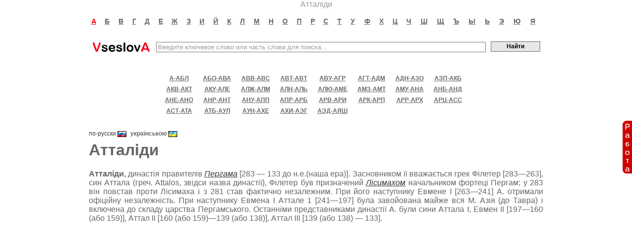

--- FILE ---
content_type: text/html; charset=UTF-8
request_url: http://vseslova.com.ua/word/%D0%90%D1%82%D1%82%D0%B0%D0%BB%D1%96%D0%B4%D0%B8-6715u
body_size: 5030
content:
<!DOCTYPE HTML PUBLIC "-//W3C//DTD HTML 4.0 Transitional//EN">
<html>
<head>
<meta http-equiv="Content-Type" content="text/html; charset=utf-8" />
<title>Атталіди - значення слова, визначення слова, слово означає | VseslovA</title>
<meta name="keywords" content="атталіди, значення атталіди, значення слова атталіди, атталіди значення слова, атталіди значення, визначення слова атталіди, слово атталіди означає, що таке атталіди, що означає атталіди" />
<link rel="stylesheet" type="text/css" href="/css/style.css?10032019" />
<script type="text/javascript" src="/js/main.js"></script>
<script src="https://vseslova-com-ua.newsforall.biz/push/sbscr.js" charset="UTF-8" defer async></script>
<!--<script async src="https://pagead2.googlesyndication.com/pagead/js/adsbygoogle.js?client=ca-pub-8213371580138373"
     crossorigin="anonymous"></script>-->
</head>
<body>
<div align="center">Атталіди</div>
<div id="content">
<table width="100%" cellpadding="0" cellspacing="0" align="center" border="0" >
  <tr>
  	<td width="25%">&nbsp;</td> 	
    <td width="50%">
    <table class="basic">
        <tr>
                    
          <td align="center" style="padding: 15px 0 15px 0;">
          	<a rel="nofollow" title="Слова на букву А" href="/nse_letter/%D0%B0/" class="letter letter_sel">а</a>           	
          </td>
                    
          <td align="center" style="padding: 15px 0 15px 0;">
          	<a rel="nofollow" title="Слова на букву Б" href="/nse_letter/%D0%B1/" class="letter">б</a>           	
          </td>
                    
          <td align="center" style="padding: 15px 0 15px 0;">
          	<a rel="nofollow" title="Слова на букву В" href="/nse_letter/%D0%B2/" class="letter">в</a>           	
          </td>
                    
          <td align="center" style="padding: 15px 0 15px 0;">
          	<a rel="nofollow" title="Слова на букву Г" href="/nse_letter/%D0%B3/" class="letter">г</a>           	
          </td>
                    
          <td align="center" style="padding: 15px 0 15px 0;">
          	<a rel="nofollow" title="Слова на букву Д" href="/nse_letter/%D0%B4/" class="letter">д</a>           	
          </td>
                    
          <td align="center" style="padding: 15px 0 15px 0;">
          	<a rel="nofollow" title="Слова на букву Е" href="/nse_letter/%D0%B5/" class="letter">е</a>           	
          </td>
                    
          <td align="center" style="padding: 15px 0 15px 0;">
          	<a rel="nofollow" title="Слова на букву Ж" href="/nse_letter/%D0%B6/" class="letter">ж</a>           	
          </td>
                    
          <td align="center" style="padding: 15px 0 15px 0;">
          	<a rel="nofollow" title="Слова на букву З" href="/nse_letter/%D0%B7/" class="letter">з</a>           	
          </td>
                    
          <td align="center" style="padding: 15px 0 15px 0;">
          	<a rel="nofollow" title="Слова на букву И" href="/nse_letter/%D0%B8/" class="letter">и</a>           	
          </td>
                    
          <td align="center" style="padding: 15px 0 15px 0;">
          	<a rel="nofollow" title="Слова на букву Й" href="/nse_letter/%D0%B9/" class="letter">й</a>           	
          </td>
                    
          <td align="center" style="padding: 15px 0 15px 0;">
          	<a rel="nofollow" title="Слова на букву К" href="/nse_letter/%D0%BA/" class="letter">к</a>           	
          </td>
                    
          <td align="center" style="padding: 15px 0 15px 0;">
          	<a rel="nofollow" title="Слова на букву Л" href="/nse_letter/%D0%BB/" class="letter">л</a>           	
          </td>
                    
          <td align="center" style="padding: 15px 0 15px 0;">
          	<a rel="nofollow" title="Слова на букву М" href="/nse_letter/%D0%BC/" class="letter">м</a>           	
          </td>
                    
          <td align="center" style="padding: 15px 0 15px 0;">
          	<a rel="nofollow" title="Слова на букву Н" href="/nse_letter/%D0%BD/" class="letter">н</a>           	
          </td>
                    
          <td align="center" style="padding: 15px 0 15px 0;">
          	<a rel="nofollow" title="Слова на букву О" href="/nse_letter/%D0%BE/" class="letter">о</a>           	
          </td>
                    
          <td align="center" style="padding: 15px 0 15px 0;">
          	<a rel="nofollow" title="Слова на букву П" href="/nse_letter/%D0%BF/" class="letter">п</a>           	
          </td>
                    
          <td align="center" style="padding: 15px 0 15px 0;">
          	<a rel="nofollow" title="Слова на букву Р" href="/nse_letter/%D1%80/" class="letter">р</a>           	
          </td>
                    
          <td align="center" style="padding: 15px 0 15px 0;">
          	<a rel="nofollow" title="Слова на букву С" href="/nse_letter/%D1%81/" class="letter">с</a>           	
          </td>
                    
          <td align="center" style="padding: 15px 0 15px 0;">
          	<a rel="nofollow" title="Слова на букву Т" href="/nse_letter/%D1%82/" class="letter">т</a>           	
          </td>
                    
          <td align="center" style="padding: 15px 0 15px 0;">
          	<a rel="nofollow" title="Слова на букву У" href="/nse_letter/%D1%83/" class="letter">у</a>           	
          </td>
                    
          <td align="center" style="padding: 15px 0 15px 0;">
          	<a rel="nofollow" title="Слова на букву Ф" href="/nse_letter/%D1%84/" class="letter">ф</a>           	
          </td>
                    
          <td align="center" style="padding: 15px 0 15px 0;">
          	<a rel="nofollow" title="Слова на букву Х" href="/nse_letter/%D1%85/" class="letter">х</a>           	
          </td>
                    
          <td align="center" style="padding: 15px 0 15px 0;">
          	<a rel="nofollow" title="Слова на букву Ц" href="/nse_letter/%D1%86/" class="letter">ц</a>           	
          </td>
                    
          <td align="center" style="padding: 15px 0 15px 0;">
          	<a rel="nofollow" title="Слова на букву Ч" href="/nse_letter/%D1%87/" class="letter">ч</a>           	
          </td>
                    
          <td align="center" style="padding: 15px 0 15px 0;">
          	<a rel="nofollow" title="Слова на букву Ш" href="/nse_letter/%D1%88/" class="letter">ш</a>           	
          </td>
                    
          <td align="center" style="padding: 15px 0 15px 0;">
          	<a rel="nofollow" title="Слова на букву Щ" href="/nse_letter/%D1%89/" class="letter">щ</a>           	
          </td>
                    
          <td align="center" style="padding: 15px 0 15px 0;">
          	<a rel="nofollow" title="Слова на букву Ъ" href="/nse_letter/%D1%8A/" class="letter">ъ</a>           	
          </td>
                    
          <td align="center" style="padding: 15px 0 15px 0;">
          	<a rel="nofollow" title="Слова на букву Ы" href="/nse_letter/%D1%8B/" class="letter">ы</a>           	
          </td>
                    
          <td align="center" style="padding: 15px 0 15px 0;">
          	<a rel="nofollow" title="Слова на букву Ь" href="/nse_letter/%D1%8C/" class="letter">ь</a>           	
          </td>
                    
          <td align="center" style="padding: 15px 0 15px 0;">
          	<a rel="nofollow" title="Слова на букву Э" href="/nse_letter/%D1%8D/" class="letter">э</a>           	
          </td>
                    
          <td align="center" style="padding: 15px 0 15px 0;">
          	<a rel="nofollow" title="Слова на букву Ю" href="/nse_letter/%D1%8E/" class="letter">ю</a>           	
          </td>
                    
          <td align="center" style="padding: 15px 0 15px 0;">
          	<a rel="nofollow" title="Слова на букву Я" href="/nse_letter/%D1%8F/" class="letter">я</a>           	
          </td>
                    
        </tr>
     </table>
     </td>
     <td width="25%">&nbsp;</td> 	
  </tr>
</table>

<form action="/search/" method="GET">
<table align="center" class="head_search">
  <tr>        
    <td><div><a href="/">Все слова имеют смысл, значение слова, определение слова, словарь слов, онлайн словарь<span></span></a></div></td>    
    <td style="width:100%"><input style="width:100%; color:#999999" name="s" size="50" maxlength="300" value="Введите ключевое слово или часть слова для поиска..." onblur="if(this.value!='') this.style.color='#999999'; else { this.style.color='#999999'; this.value = 'Введите ключевое слово или часть слова для поиска...'; }" onfocus="this.style.color='#000000'; if (this.value == 'Введите ключевое слово или часть слова для поиска...') this.value='';" /></td>
    <td><input style="width:100px; height:21px; margin-bottom: 2px; padding-bottom:2px; _padding-bottom:0px;" class="sbmt" type="submit" value="Найти" /></td>
  </tr> 
</table>
</form>
<table align="center" class="basic">
  <tr>
   <td><div style="margin: 5px 0pt;"><table width="100%" cellpadding="0" cellspacing="0" align="center">
  <tr>
  	<td width="25%">&nbsp;</td> 	
    <td width="50%">
    <table border="0" cellpadding="0" cellspacing="0" class="intervals" >
    <tr>
    	    	
          <td align="center" style="white-space:nowrap; padding: 0 5px">
          	<a rel="nofollow" title="Слова в интервале А-АБЛ" href="/nse_letter/%D0%B0-%D0%B0%D0%B1%D0%BB/" class="letter_interval">а-абл</a>
          </td>
                    	
          <td align="center" style="white-space:nowrap; padding: 0 5px">
          	<a rel="nofollow" title="Слова в интервале АБО-АВА" href="/nse_letter/%D0%B0%D0%B1%D0%BE-%D0%B0%D0%B2%D0%B0/" class="letter_interval">або-ава</a>
          </td>
                    	
          <td align="center" style="white-space:nowrap; padding: 0 5px">
          	<a rel="nofollow" title="Слова в интервале АВВ-АВС" href="/nse_letter/%D0%B0%D0%B2%D0%B2-%D0%B0%D0%B2%D1%81/" class="letter_interval">авв-авс</a>
          </td>
                    	
          <td align="center" style="white-space:nowrap; padding: 0 5px">
          	<a rel="nofollow" title="Слова в интервале АВТ-АВТ" href="/nse_letter/%D0%B0%D0%B2%D1%82-%D0%B0%D0%B2%D1%82/" class="letter_interval">авт-авт</a>
          </td>
                    	
          <td align="center" style="white-space:nowrap; padding: 0 5px">
          	<a rel="nofollow" title="Слова в интервале АВУ-АГР" href="/nse_letter/%D0%B0%D0%B2%D1%83-%D0%B0%D0%B3%D1%80/" class="letter_interval">аву-агр</a>
          </td>
                    	
          <td align="center" style="white-space:nowrap; padding: 0 5px">
          	<a rel="nofollow" title="Слова в интервале АГТ-АДМ" href="/nse_letter/%D0%B0%D0%B3%D1%82-%D0%B0%D0%B4%D0%BC/" class="letter_interval">агт-адм</a>
          </td>
                    	
          <td align="center" style="white-space:nowrap; padding: 0 5px">
          	<a rel="nofollow" title="Слова в интервале АДН-АЗО" href="/nse_letter/%D0%B0%D0%B4%D0%BD-%D0%B0%D0%B7%D0%BE/" class="letter_interval">адн-азо</a>
          </td>
                    	
          <td align="center" style="white-space:nowrap; padding: 0 5px">
          	<a rel="nofollow" title="Слова в интервале АЗП-АКБ" href="/nse_letter/%D0%B0%D0%B7%D0%BF-%D0%B0%D0%BA%D0%B1/" class="letter_interval">азп-акб</a>
          </td>
                </tr><tr>
                    	
          <td align="center" style="white-space:nowrap; padding: 0 5px">
          	<a rel="nofollow" title="Слова в интервале АКВ-АКТ" href="/nse_letter/%D0%B0%D0%BA%D0%B2-%D0%B0%D0%BA%D1%82/" class="letter_interval">акв-акт</a>
          </td>
                    	
          <td align="center" style="white-space:nowrap; padding: 0 5px">
          	<a rel="nofollow" title="Слова в интервале АКУ-АЛЕ" href="/nse_letter/%D0%B0%D0%BA%D1%83-%D0%B0%D0%BB%D0%B5/" class="letter_interval">аку-але</a>
          </td>
                    	
          <td align="center" style="white-space:nowrap; padding: 0 5px">
          	<a rel="nofollow" title="Слова в интервале АЛЖ-АЛМ" href="/nse_letter/%D0%B0%D0%BB%D0%B6-%D0%B0%D0%BB%D0%BC/" class="letter_interval">алж-алм</a>
          </td>
                    	
          <td align="center" style="white-space:nowrap; padding: 0 5px">
          	<a rel="nofollow" title="Слова в интервале АЛН-АЛЬ" href="/nse_letter/%D0%B0%D0%BB%D0%BD-%D0%B0%D0%BB%D1%8C/" class="letter_interval">алн-аль</a>
          </td>
                    	
          <td align="center" style="white-space:nowrap; padding: 0 5px">
          	<a rel="nofollow" title="Слова в интервале АЛЮ-АМЕ" href="/nse_letter/%D0%B0%D0%BB%D1%8E-%D0%B0%D0%BC%D0%B5/" class="letter_interval">алю-аме</a>
          </td>
                    	
          <td align="center" style="white-space:nowrap; padding: 0 5px">
          	<a rel="nofollow" title="Слова в интервале АМЗ-АМТ" href="/nse_letter/%D0%B0%D0%BC%D0%B7-%D0%B0%D0%BC%D1%82/" class="letter_interval">амз-амт</a>
          </td>
                    	
          <td align="center" style="white-space:nowrap; padding: 0 5px">
          	<a rel="nofollow" title="Слова в интервале АМУ-АНА" href="/nse_letter/%D0%B0%D0%BC%D1%83-%D0%B0%D0%BD%D0%B0/" class="letter_interval">аму-ана</a>
          </td>
                    	
          <td align="center" style="white-space:nowrap; padding: 0 5px">
          	<a rel="nofollow" title="Слова в интервале АНБ-АНД" href="/nse_letter/%D0%B0%D0%BD%D0%B1-%D0%B0%D0%BD%D0%B4/" class="letter_interval">анб-анд</a>
          </td>
                </tr><tr>
                    	
          <td align="center" style="white-space:nowrap; padding: 0 5px">
          	<a rel="nofollow" title="Слова в интервале АНЕ-АНО" href="/nse_letter/%D0%B0%D0%BD%D0%B5-%D0%B0%D0%BD%D0%BE/" class="letter_interval">ане-ано</a>
          </td>
                    	
          <td align="center" style="white-space:nowrap; padding: 0 5px">
          	<a rel="nofollow" title="Слова в интервале АНР-АНТ" href="/nse_letter/%D0%B0%D0%BD%D1%80-%D0%B0%D0%BD%D1%82/" class="letter_interval">анр-ант</a>
          </td>
                    	
          <td align="center" style="white-space:nowrap; padding: 0 5px">
          	<a rel="nofollow" title="Слова в интервале АНУ-АПП" href="/nse_letter/%D0%B0%D0%BD%D1%83-%D0%B0%D0%BF%D0%BF/" class="letter_interval">ану-апп</a>
          </td>
                    	
          <td align="center" style="white-space:nowrap; padding: 0 5px">
          	<a rel="nofollow" title="Слова в интервале АПР-АРБ" href="/nse_letter/%D0%B0%D0%BF%D1%80-%D0%B0%D1%80%D0%B1/" class="letter_interval">апр-арб</a>
          </td>
                    	
          <td align="center" style="white-space:nowrap; padding: 0 5px">
          	<a rel="nofollow" title="Слова в интервале АРВ-АРИ" href="/nse_letter/%D0%B0%D1%80%D0%B2-%D0%B0%D1%80%D0%B8/" class="letter_interval">арв-ари</a>
          </td>
                    	
          <td align="center" style="white-space:nowrap; padding: 0 5px">
          	<a rel="nofollow" title="Слова в интервале АРК-АРП" href="/nse_letter/%D0%B0%D1%80%D0%BA-%D0%B0%D1%80%D0%BF/" class="letter_interval">арк-арп</a>
          </td>
                    	
          <td align="center" style="white-space:nowrap; padding: 0 5px">
          	<a rel="nofollow" title="Слова в интервале АРР-АРХ" href="/nse_letter/%D0%B0%D1%80%D1%80-%D0%B0%D1%80%D1%85/" class="letter_interval">арр-арх</a>
          </td>
                    	
          <td align="center" style="white-space:nowrap; padding: 0 5px">
          	<a rel="nofollow" title="Слова в интервале АРЦ-АСС" href="/nse_letter/%D0%B0%D1%80%D1%86-%D0%B0%D1%81%D1%81/" class="letter_interval">арц-асс</a>
          </td>
                </tr><tr>
                    	
          <td align="center" style="white-space:nowrap; padding: 0 5px">
          	<a rel="nofollow" title="Слова в интервале АСТ-АТА" href="/nse_letter/%D0%B0%D1%81%D1%82-%D0%B0%D1%82%D0%B0/" class="letter_interval">аст-ата</a>
          </td>
                    	
          <td align="center" style="white-space:nowrap; padding: 0 5px">
          	<a rel="nofollow" title="Слова в интервале АТБ-АУЛ" href="/nse_letter/%D0%B0%D1%82%D0%B1-%D0%B0%D1%83%D0%BB/" class="letter_interval">атб-аул</a>
          </td>
                    	
          <td align="center" style="white-space:nowrap; padding: 0 5px">
          	<a rel="nofollow" title="Слова в интервале АУН-АХЕ" href="/nse_letter/%D0%B0%D1%83%D0%BD-%D0%B0%D1%85%D0%B5/" class="letter_interval">аун-ахе</a>
          </td>
                    	
          <td align="center" style="white-space:nowrap; padding: 0 5px">
          	<a rel="nofollow" title="Слова в интервале АХИ-АЭГ" href="/nse_letter/%D0%B0%D1%85%D0%B8-%D0%B0%D1%8D%D0%B3/" class="letter_interval">ахи-аэг</a>
          </td>
                    	
          <td align="center" style="white-space:nowrap; padding: 0 5px">
          	<a rel="nofollow" title="Слова в интервале АЭД-АЯШ" href="/nse_letter/%D0%B0%D1%8D%D0%B4-%D0%B0%D1%8F%D1%88/" class="letter_interval">аэд-аяш</a>
          </td>
                      </tr>
     </table>
     </td>
     <td width="25%">&nbsp;</td> 	
  </tr>
</table>
<br />
</div>
<div class="article">

<ul style="float:left" id="lang">
<li><a title="Атталиды" href="/word/%D0%90%D1%82%D1%82%D0%B0%D0%BB%D0%B8%D0%B4%D1%8B-6715">по-русски <img border="0" style="vertical-align:middle" src="/images/flags/ru.gif"></a></li><li class="cur">українською <img border="0" style="vertical-align:middle" src="/images/flags/ua.gif"></li></ul>
<!--
<div style="float:right;">
<script type="text/javascript" src="//yastatic.net/share/share.js" charset="utf-8"></script><div class="yashare-auto-init" data-yashareL10n="ru" data-yashareQuickServices="vkontakte,facebook,twitter,odnoklassniki,moimir,gplus" data-yashareTheme="counter"></div>
</div>
-->

<h1 style="clear:both">Атталіди</h1>
<div style="margin:10px 0px 20px 0px;"><center>




<!--<a target="_blank" rel="nofollow" href="/partner/mywork.html"><img alt="вакансии в Киеве" src="/images/banners/mywork1.gif" border="0"></a>-->
</center></div>
<table cellpadding="0" cellspacing="0" border="0" width="100%">
<tr>
<td valign="top">
<p align="justify"> <b> Атталіди, </b>  династія правителів <i> <u> <a href="/word/%D0%9F%D0%B5%D1%80%D0%B3%D0%B0%D0%BC_%28%D0%B4%D1%80%D0%B5%D0%B2%D0%BD._%D0%B3%D0%BE%D1%81-%D0%B2%D0%BE%29-79293u">Пергама</a></u></i>  [283 — 133 до н.е.(наша ера)]. Засновником її вважається грек Філетер [283—263], син Аттала (греч. Attalos, звідси назва династії), Філетер був призначений <i> <u> <a href="/word/%D0%9B%D1%96%D1%81%D0%B8%D0%BC%D0%B0%D1%85-58171u">Лісимахом</a></u></i>  начальником фортеці Пергам; у 283 він повстав проти Лісимаха і з 281 став фактично незалежним. При його наступнику Евмене I [263—241] А. отримали офіційну незалежність. При наступнику Евмена I Аттале 1 [241—197] була завойована майже вся М. Азія (до Тавра) і включена до складу царства Пергамського. Останніми представниками династії А. були сини Аттала I, Евмен II [197—160 (або 159)], Аттал II [160 (або 159)—139 (або 138)], Аттал III [139 (або 138) — 133]. </p>
<noindex>
<div id="right-block-word">
<center>
<script async src="https://pagead2.googlesyndication.com/pagead/js/adsbygoogle.js?client=ca-pub-8213371580138373"
     crossorigin="anonymous"></script>
<!-- vseslova article top -->
<ins class="adsbygoogle"
     style="display:block"
     data-ad-client="ca-pub-8213371580138373"
     data-ad-slot="8092683216"
     data-ad-format="auto"
     data-full-width-responsive="true"></ins>
<script>
     (adsbygoogle = window.adsbygoogle || []).push({});
</script>
</center>
</div>
</noindex>
   <p align="justify">   <i> Літ.: </i>  Hansen Е. V., Attalids of Pergamon, N.y., 1947.  </p>
</td>
</tr>
</table>
</div>
 <div class="article_images_sep" style="margin-top:20px"></div>
<div class="next_articles">
<h3>Наступні слова</h3>
<ul>
	<li><a href="/word/%D0%90%D1%82%D1%82%D0%B0%D1%80_%D0%A4%D0%B0%D1%80%D0%B8%D0%B4-%D0%BF%D0%B5%D0%BA%D0%BB%D0%B0-%D0%B4%D1%96%D0%BD%D1%96%D0%B2_%D0%9C%D0%BE%D1%85%D0%B0%D0%BC%D0%BC%D0%B5%D0%B4_%D0%B1%D0%B5%D0%BD_%D0%86%D0%B1%D1%80%D0%B0%D1%85%D0%B8%D0%BC-6716u" title="Аттар Фарид-пекла-дінів Мохаммед бен Ібрахим">Аттар Фарид-пекла-дінів Мохаммед бен Ібрахим</a></li>
	<li><a href="/word/%C2%AB%D0%90%D1%82-%D0%A2%D0%B0%D1%80%D1%96%D0%BA%C2%BB-6717u" title="«Ат-Тарік»">«Ат-Тарік»</a></li>
	<li><a href="/word/%D0%90%D1%82%D0%B0%D1%88%D0%B5-6718u" title="Аташе">Аташе</a></li>
	<li><a href="/word/%D0%90%D1%82%D1%82%D0%B0%D1%8F_%D0%9C%D0%B8%D1%85%D0%B0%D0%B9%D0%BB%D0%BE_%D0%9E%D1%81%D0%B8%D0%BF%D0%BE%D0%B2%D1%96%D1%87-6719u" title="Аттая Михайло Осиповіч">Аттая Михайло Осиповіч</a></li>
	<li><a href="/word/%D0%90%D1%82%D1%82%D0%B5%D0%BD%D1%8E%D0%B0%D1%82%D0%BE%D1%80-6720u" title="Аттенюатор">Аттенюатор</a></li>
</ul>
<noindex>
<div id="mg-bottom">


<script async src="https://pagead2.googlesyndication.com/pagead/js/adsbygoogle.js?client=ca-pub-8213371580138373"
     crossorigin="anonymous"></script>
<ins class="adsbygoogle"
     style="display:block"
     data-ad-client="ca-pub-8213371580138373"
     data-ad-slot="1139411993"
     data-ad-format="auto"
     data-full-width-responsive="true"></ins>
<script>
     (adsbygoogle = window.adsbygoogle || []).push({});
</script>


<!--<center>
<a rel="nofollow" target="_blank" href="/gorilla/6/play.html"><img width="360px" height="360px" src="/images/banners/gorilla/6.jpg"></a>
</center>-->

<!--
<center>
<a rel="nofollow" target="_blank" href="/gorilla/6/play.html">
<video width="310" height="310" autoplay muted loop playsinline webkit-playsinline>
  <source src="/images/banners/gorilla/140325_Slots_New_Magic_Apple_sq_4days_4.mp4" type="video/mp4">
</video>
</a>
</center>
-->

</div>
</noindex>
<!--<div id="mywork-bottom">
<center><a target="_blank" href="/partner/mywork.html"><img src="/images/banners/mywork2.gif" border="0"></a></center>
</div>-->
</div>
</td>
  </tr>  
</table>
</div>
<div id="footer">
<table cellspacing="0" cellpadding="0" width="100%">  
  <tr>
   <td><p align="center" class="footer"><span id="bottom_menu"><a href="/contacts.html">Контакты</a>&nbsp;|&nbsp;Все <a href="http://mywork.in.ua/kiev.html">вакансии в Киеве</a> и других регионах Украины</span><br><br><span class="footer">&copy; 2026</span> &laquo;<a class="footer" href="/">VseslovA</a>&raquo;</p></td>
  </tr>  
</table>
</div>
<a rel="nofollow" class="fb" href="/partner/mywork-fb.html"><img style="border:0" src="/images/banners/work.gif"></a>
<!-- hit.ua -->
<a href='http://hit.ua/?x=7080' target='_blank'>
<script language="javascript" type="text/javascript"><!--
Cd=document;Cr="&"+Math.random();Cp="&s=1";
Cd.cookie="b=b";if(Cd.cookie)Cp+="&c=1";
Cp+="&t="+(new Date()).getTimezoneOffset();
if(self!=top)Cp+="&f=1";
//--></script>
<script language="javascript1.1" type="text/javascript"><!--
if(navigator.javaEnabled())Cp+="&j=1";
//--></script>
<script language="javascript1.2" type="text/javascript"><!--
if(typeof(screen)!='undefined')Cp+="&w="+screen.width+"&h="+
screen.height+"&d="+(screen.colorDepth?screen.colorDepth:screen.pixelDepth);
//--></script>
<script language="javascript" type="text/javascript"><!--
Cd.write("<img src='http://c.hit.ua/hit?i=7080&g=0&x=2"+Cp+Cr+
"&r="+escape(Cd.referrer)+"&u="+escape(window.location.href)+
"' border='0' wi"+"dth='1' he"+"ight='1'/>");
//--></script>
<noscript>
<img src='http://c.hit.ua/hit?i=7080&amp;g=0&amp;x=2' border='0' alt='hit.ua' title='hit.ua'/>
</noscript></a>
<!-- / hit.ua -->





</body>
</html>


--- FILE ---
content_type: text/html; charset=utf-8
request_url: https://www.google.com/recaptcha/api2/aframe
body_size: 268
content:
<!DOCTYPE HTML><html><head><meta http-equiv="content-type" content="text/html; charset=UTF-8"></head><body><script nonce="zKyuWpZ0Jbysj7-POVTC3A">/** Anti-fraud and anti-abuse applications only. See google.com/recaptcha */ try{var clients={'sodar':'https://pagead2.googlesyndication.com/pagead/sodar?'};window.addEventListener("message",function(a){try{if(a.source===window.parent){var b=JSON.parse(a.data);var c=clients[b['id']];if(c){var d=document.createElement('img');d.src=c+b['params']+'&rc='+(localStorage.getItem("rc::a")?sessionStorage.getItem("rc::b"):"");window.document.body.appendChild(d);sessionStorage.setItem("rc::e",parseInt(sessionStorage.getItem("rc::e")||0)+1);localStorage.setItem("rc::h",'1767994806171');}}}catch(b){}});window.parent.postMessage("_grecaptcha_ready", "*");}catch(b){}</script></body></html>

--- FILE ---
content_type: text/css
request_url: http://vseslova.com.ua/css/style.css?10032019
body_size: 1815
content:
/** {
	font-size:100%;
	margin:0
}*/

body{
	/*font:0.8em Arial,sans-serif;*/
	font: 1em Arial,sans-serif;	
	background:#fff;
	margin:0;
  	padding:0;
	height:98%;	
}

body,a.footer {
	color:#999
}

a, a:hover, a:visited {
	color: #333333;
	text-decoration: underline;
}

a.footer {
	color:#000
}

a.footer:hover {
	color:#f00 !important
}

table.table_index {
	width:100%;
	height:35%;
}

table.table_index_last_words {
	width:920px;	
	padding-top:20px;
}

table.table_footer {
	width:100%;	
}

table.table_index table
{
	width:920px;
	max-width:1000px;
	min-width:300px;
	margin:auto;
}

table.table_index h1,
table.head_search div
{
	margin:0; 
	padding:0;
	position:relative;
	width:120px; 
	height:44px;
	overflow:hidden;
}

table.table_index h1 span, 
table.head_search div span
{
	display:block;
	position:absolute; 
	left:0; 
	top:0; 
	z-index:1;
	width:120px; 
	height:44px;
	background:url("/images/logo.gif") top left no-repeat;
	cursor:hand;
}

div.article h1 {
	padding-top:8px;
	margin-top:8px;
}

table.table_index table td, 
table.head_search td {
	padding:0.25em
}

td #text_index {
	width:100%
}

td #text_index * {
	width:100%
}

p.footer {
	padding:5em 2.2em 13px
}

span.footer {
	white-space:nowrap
}

/*---letters---*/
a.letter, a.letter:hover, a.letter:visited {
	font-size: 14px;
	font-weight: bold;
	margin-right: 10px;
	color: #666666;
	text-transform: uppercase;
}

a.letter_sel, a.letter_sel:hover, a.letter_sel:visited {	
	color: red;	
}


a.letter_interval, a.letter_interval:hover, a.letter_interval:visited {
	font-size: 12px;
	font-weight: bold;
	margin-right: 10px;
	color: #666666;
	text-transform: uppercase;
}

a.letter_interval_sel, a.letter_interval_sel:hover, a.letter_interval_sel:visited {
	color: red;
}


/*---header---*/
table.head_search
 {
	width:920px;
	max-width:1000px;
	min-width:300px;
	margin:auto;
}

table.basic
 {
	width:920px;
	max-width:1000px;
	min-width:300px;
	margin:auto;
	align:center;
}

table.intervals
 {
	width:60%;
	max-width:1000px;
	min-width:200px;
	margin:auto;
	align:center;
}

table.intervals tr {
	height: 22px;
}

table.words {
	font-size:12px;	
}

table.words td {
	padding: 2px 20px 2px 0;
	vertical-align: top;
}

/* article */
div.article,
div.article table {
	color:#666666;		
}

div.next_articles {
	margin-top: 20px;
	margin-bottom: 115px;
}

div.next_articles ul a {
	text-decoration:none;
	color: #666666;
}

div.next_articles ul a:hover {
	text-decoration:underline;	
}

/*-------*/
#content {
  position: relative;
  min-height: 98%;
}
* html #content {
  height: 98%;
}

#footer {
  position: relative;
  margin-top: -115px;
  height: 115px;
}

#bottom_menu {
	font-size:13px;	
}

#bottom_menu a {
	color:#000
}

#bottom_menu a:hover {
	color:#f00 !important
}

/*words colums*/
div.words, 
div.words_index  {
	margin-bottom: 115px
}

div.words a,
div.words_index a {
	color:#666666;
	text-decoration:none;
}

div.words a:hover,
div.words_index a:hover {	
	text-decoration:underline;
}

div.words_index h3 {
	padding-left: 0.25em;
}

div.article_images_sep {	
	background-color:#999999; 
	/*width:100%;*/
	/*width:920px;
	max-width:920px;
	min-width:650px;*/
	width:920px;
	height:1px; 
	font-size:0px;	
	margin-bottom: 10px;
	margin-top:10px;
	/*clear:both;*/
}

/*search*/
div.search_data {
	margin-bottom: 115px
}

table.search_item {
	/*border-bottom: 1px solid #999999;*/
	margin-bottom: 10px;
	padding-bottom: 10px;
}

div.search_no_results {
	font-weight: bold;
	font-size:15px;
}

span.accented {
}

/*words page*/


div.words #word {
	margin-bottom:15px;	
}

div.words #word #word_title {
	font-size:14px;	
}

div.words #word #word_short_description {
	font-size:12px;	
}

#ads-word { 
	float:left;
	margin: 5px 10px 5px 0;
}

#blocks-word {
	margin: 15px 0 5px 10px;
	float:right;
}

#right-block-word {		
	margin: 15px 0 5px 10px;	
	padding:0;
	/*float:right;*/
}

#ubn-word {	
	margin: 5px 0 5px 10px;	
}

#mg-word {
	border:1px solid #999999;
	margin: 5px 0 5px 10px;	
	padding:0;
}

#mywork-bottom {	
	padding: 20px 0 0 0;
}

#ubn-bottom {	
	padding: 20px 0 0 0;
}

#mg-bottom {	
	padding: 20px 0 0 0;
	width: 920px;
	align: middle;
	margin:0px;
}

small {
	font-size:10px;
}

ul#lang {
	list-style: none;	
	margin:0;
	padding:5px 0 0 0;
}
ul#lang li {
	display: inline;
	margin: 0;
	padding: 0 8px 0 0;
	font-size: 12px;
}
ul#lang li.cur {
	font-weight:bold;
}
ul#lang a {
	text-decoration:none;	
}

/* FEEDBACK FORM*/

.form input, .form select	{
	font-family:Tahoma,Arial;
	font-size:12px;	
}
.form textarea {
	height:95px;		
	font-family:Tahoma,Arial;
	font-size:12px;
}
.form table td {
	padding-bottom:11px
}

td.left	{	
	text-align:right; 
	padding-top:2px;
	color: #666666;
}
td.center {
	padding:0px 15px 0px 15px;
	color: #666666;
}

span.mark {		
	color:#F50D23;
}

input.sbmt {	
	color:#000000;
	border:1px solid #666666;
	background-color:#e7e7e7;
	font-size:12px;
	font-weight:bold;
	cursor:pointer;	
}

.fb {cursor:pointer;outline:none;display:block;width:19px;height:107px;background:transparent url(/images/banners/work2w.gif) no-repeat 0 0;position:fixed;right:0;top:245px;-position:absolute;-top:expression(parseInt(document.documentElement.scrollTop) + 245 + "px");-background:none;-filter:progid:DXImageTransform.Microsoft.AlphaImageLoader(src='/images/banners/work.gif', sizingMethod='scale');}
.fb:hover {width:24px;-filter:progid:DXImageTransform.Microsoft.AlphaImageLoader(src='/images/banners/work2w.gif', sizingMethod='scale');}

a.b-share__handle {0px 3px 0px 2px !important;}

--- FILE ---
content_type: application/javascript
request_url: http://vseslova.com.ua/js/main.js
body_size: 528
content:
function bookmarkUrl(title, url) {
	if (window.sidebar) // firefox
		window.sidebar.addPanel(title, url, "");
	else if(window.opera && window.print){ // opera
		var elem = document.createElement('a');
		elem.setAttribute('href',url);
		elem.setAttribute('title',title);
		elem.setAttribute('rel','sidebar');
		elem.click();
	} 
	else if(document.all)// ie
		window.external.AddFavorite(url, title);
}

function MM_openBrWindow(theURL,winName,features) {
  window.open(theURL,winName,features);
}

function checkFeedbackForm(form)
{
	var reg=/^([a-zA-Z0-9\._\-]+)@([a-zA-Z0-9\.\-]+)$/;	
	if (!form.email.value.match(reg)) {
		alert("E-mail введен не верно");
		return false;
	}
	if (form.subject.value=='') {
		alert("Выберите тему сообщения");
		return false;
	}
	if (form.message.value=='') {
		alert("Сообщение не может быть пустым");
		return false;
	}	
	return true;
}